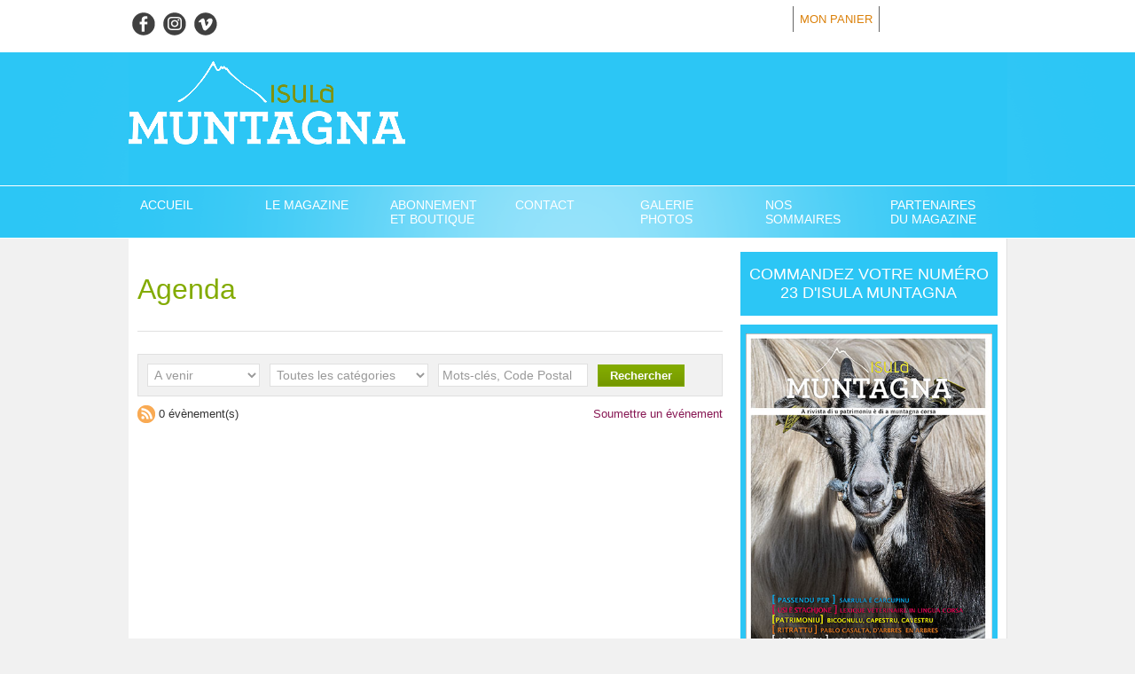

--- FILE ---
content_type: text/html; charset=UTF-8
request_url: https://www.isulamuntagna.corsica/agenda/2023/11/9/
body_size: 6615
content:
<!DOCTYPE html PUBLIC "-//W3C//DTD XHTML 1.0 Strict//EN" "http://www.w3.org/TR/xhtml1/DTD/xhtml1-strict.dtd">
<html xmlns="http://www.w3.org/1999/xhtml"  xml:lang="fr" lang="fr">
<head>
<title>Agenda | Isula Muntagna, A rivista di u patrimoniu è di a muntagna corsa</title>
 
<meta http-equiv="Content-Type" content="text/html; Charset=UTF-8" />
<meta name="description" content="Isula Muntagna, le site du magazine dédié à la montagne corse dans toutes ses spécificités." />

<meta name="geo.position" content="41.9155669;8.727526" />
<link rel="stylesheet" href="/var/style/style_1.css?v=1768973447" type="text/css" />
<link rel="stylesheet" media="only screen and (max-width : 800px)" href="/var/style/style_1101.css?v=1631112928" type="text/css" />
<link rel="stylesheet" href="/assets/css/gbfonts.min.css?v=1724246908" type="text/css">
<meta id="viewport" name="viewport" content="width=device-width, initial-scale=1.0, maximum-scale=1.0" />
<link id="css-responsive" rel="stylesheet" href="/_public/css/responsive.min.css?v=1731587507" type="text/css" />
<link rel="stylesheet" media="only screen and (max-width : 800px)" href="/var/style/style_1101_responsive.css?v=1631112928" type="text/css" />
<link rel="stylesheet" href="/var/style/style.17928246.css?v=1493129743" type="text/css" />
<link href="https://fonts.googleapis.com/css?family=Cookie|Baumans|verdana&display=swap" rel="stylesheet" type="text/css" />
<link rel="canonical" href="https://www.isulamuntagna.corsica/agenda/2023/11/9/" />
<link rel="alternate" type="application/rss+xml" title="RSS" href="/xml/syndication.rss" />
<link rel="alternate" type="application/atom+xml" title="ATOM" href="/xml/atom.xml" />
<link rel="icon" href="/_images/icones/favicon.ico" type="image/x-icon" />
<link rel="shortcut icon" href="/_images/icones/favicon.ico" type="image/x-icon" />
 
<!-- Google file -->
<meta name="google-site-verification" content="KAhK9wqVlT-erHxUz_DoOAjkL75-uXFt4DpX99Qt3Qk" />
<script src="/_public/js/jquery-1.8.3.min.js?v=1731587507" type="text/javascript"></script>
<script src="/_public/js/jquery-ui-1.10.3.custom.min.js?v=1731587507" type="text/javascript"></script>
<script src="/_public/js/jquery.tools-1.2.7.min.js?v=1731587507" type="text/javascript"></script>
<script src="/_public/js/compress_facebook.js?v=1731587507" type="text/javascript"></script>
<script src="/_public/js/compress_fonctions.js?v=1731587507" type="text/javascript"></script>
<script type="text/javascript">
/*<![CDATA[*//*---->*/
selected_page = ['agenda', ''];
selected_page = ['agenda', ''];
var deploye17985657 = true;

function sfHover_17985657(id) {
	var func = 'hover';
	if ($('#css-responsive').length && parseInt($(window).width()) <= 800) { 
		func = 'click';
	}

	$('#' + id + ' li' + (func == 'click' ? ' > a' : '')).on(func, 
		function(e) { 
			var obj  = (func == 'click' ? $(this).parent('li') :  $(this));
			if (func == 'click') {
				$('#' + id + ' > li').each(function(index) { 
					if ($(this).attr('id') != obj.attr('id') && !$(this).find(obj).length) {
						$(this).find(' > ul:visible').each(function() { $(this).hide(); });
					}
				});
			}
			if(func == 'click' || e.type == 'mouseenter') { 
				if (obj.find('ul:first:hidden').length)	{
					sfHoverShow_17985657(obj); 
				} else if (func == 'click') {
					sfHoverHide_17985657(obj);
				}
				if (func == 'click' && obj.find('ul').length)	return false; 
			}
			else if (e.type == 'mouseleave') { sfHoverHide_17985657(obj); }
		}
	);
}
function sfHoverShow_17985657(obj) {
	obj.addClass('sfhover').css('z-index', 1000); obj.find('ul:first:hidden').each(function() { if ($(this).hasClass('lvl0')) $(this).fadeIn(500); else $(this).fadeIn(500); });
}
function sfHoverHide_17985657(obj) {
	obj.find('ul:visible').each(function() { if ($(this).hasClass('lvl0')) $(this).fadeOut(500); else $(this).fadeOut(500);});
}
var oldTop_18018445, newTop_18018445, Timer_18018445, tmp_18018445 = 0, maxwidth_18018445;
var top_max, top_min;

function newsdefil_18018445(){
	 var img_newsdefil_18018445 = window.document.getElementById('img_newsdefil_18018445');
	 if (img_newsdefil_18018445 != null){
		 if (tmp_18018445 == 0){
			 top_max = 130;
			 top_min = 0;
			 window.document.getElementById('defilbox_18018445').style.top=top_max + 'px';
			 window.document.getElementById('defilbox_18018445').style.visibility='visible';
			 maxwidth_18018445 = img_newsdefil_18018445.offsetTop;
			 maxwidth_18018445 += top_max;
			 tmp_18018445 = 1;
		 }
		 else{
			 maxwidth_18018445 -= 2;
		 }
		 oldTop_18018445 = window.document.getElementById('defilbox_18018445').style.top;
		 pos = oldTop_18018445.indexOf('p');
		 if (pos > 0)	{ oldTop_18018445 = oldTop_18018445.substring(0,pos)*1;}
		 else		{ oldTop_18018445 = top_min;}
		 newTop_18018445 = newTop_18018445 * 1;
		 newTop_18018445 = oldTop_18018445 - 2;
		 if (maxwidth_18018445 < top_min)	{newTop_18018445 = top_max; tmp_18018445 = 0; window.document.getElementById('defilbox_18018445').style.visibility='hidden'}
		 window.document.getElementById('defilbox_18018445').style.top = newTop_18018445 + "px";
	 }
	 Timer_18018445 = setTimeout("newsdefil_18018445()", 40)
}

window.document.onload = newsdefil_18018445();


 var GBRedirectionMode = 'IF_FOUND';
/*--*//*]]>*/

</script>

<!-- Google Analytics -->
<script>
  (function(i,s,o,g,r,a,m){i['GoogleAnalyticsObject']=r;i[r]=i[r]||function(){
  (i[r].q=i[r].q||[]).push(arguments)},i[r].l=1*new Date();a=s.createElement(o),
  m=s.getElementsByTagName(o)[0];a.async=1;a.src=g;m.parentNode.insertBefore(a,m)
  })(window,document,'script','https://www.google-analytics.com/analytics.js','ga');

  ga('create', 'UA-98266347-1', 'auto');
  ga('send', 'pageview');

</script>
 
</head>

<body class="mep1 home">
<div id="z_col_130_responsive" class="responsive-menu">


<!-- MOBI_swipe 17928292 -->
<div id="mod_17928292" class="mod_17928292 wm-module fullbackground  module-MOBI_swipe">
	 <div class="entete"><div class="fullmod">
		 <span>Menu</span>
	 </div></div>
	<div class="cel1">
		 <ul>
			 <li class="liens" data-link="home,"><a href="https://www.isulamuntagna.corsica/" >			 <span>
			 Accueil
			 </span>
</a></li>
			 <li class="liens" data-link="rubrique,1452154"><a href="/Le-mag_r5.html" >			 <span>
			 Le mag
			 </span>
</a>
			 	 <ul class="lvl0">
			 <li class="liens" data-link="rubrique,3898052"><a href="/Les-anciens-numeros_r10.html" >			 <span>
			 Les anciens numéros
			 </span>
</a></li>
				 </ul>
			 </li>
			 <li class="liens" data-link="boutique,all"><a href="/shop/" >			 <span>
			 Abonnement et boutique
			 </span>
</a></li>
			 <li class="liens" data-link="rubrique,8844824"><a href="/Les-Sommaires_r11.html" >			 <span>
			 Nos sommaires
			 </span>
</a></li>
			 <li class="liens" data-link="article,20042028"><a href="/Favoriser-l-installation-et-le-logement-en-milieu-rural_a65.html" >			 <span>
			 Les partenaires
			 </span>
</a></li>
			 <li class="liens" data-link="galerie,all"><a href="/photos/" >			 <span>
			 Galerie
			 </span>
</a></li>
			 <li class="liens" data-link="article,12633491"><a href="/Contact_a26.html" >			 <span>
			 Contact
			 </span>
</a></li>
		 </ul>
	</div>
</div>
</div>
<div id="main-responsive">

<!-- ********************************************** ZONE TITRE ********************************************** -->
<div id="z_col0" class="full">
<div class="z_col0_inner">
<div id="z_col0_responsive" class="module-responsive">

<!-- MOBI_titre 17928291 -->
<div id="mod_17928291" class="mod_17928291 module-MOBI_titre">
<div class="tablet-bg">
<div onclick="swipe()" class="swipe gbicongeneric icon-gbicongeneric-button-swipe-list"></div>
	 <div class="titre"><a href="https://www.isulamuntagna.corsica">Isula muntagna</a></div>
<div onclick="$('#search-17928291').toggle()" class="searchbutton gbicongeneric icon-gbicongeneric-search"></div>
<div id="search-17928291" class="searchbar" style="display:none">
<form action="/search/" method="get">
<div class="search-keyword"><input type="text" name="keyword" /></div>
<div class="search-button"><button>Rechercher</button></div>
</form>
</div>
</div>
</div>
</div>
<div id="mod_17985712" class="mod_17985712 wm-module module-responsive " style="_position:static">
<div class="fullmod">
<table cellpadding="0" cellspacing="0" class="module-combo nb-modules-2" style="position:relative; _position:static">
<tr>
<td class="celcombo1">
<!-- services_web2 21733173 -->
<div id="ecart_before_21733173" class="ecart_col0 " style="display:none"><hr /></div>
<div id="mod_21733173" class="mod_21733173 wm-module fullbackground  services_web2">
		 <div class="cel1">
					 <div class="lien">
						 <a href="https://www.facebook.com/isulamuntagnamagazine" style="height: 36px; line-height: 36px" target="_blank"><img src="/_images/services_web2/set7/facebook.png" alt="Facebook" title="Facebook" /></a>
					 </div>
					 <div class="lien">
						 <a href="https://www.instagram.com/isulamuntagnamag/" style="height: 36px; line-height: 36px" target="_blank"><img src="/_images/services_web2/set7/instagram.png" alt="Instagram" title="Instagram" /></a>
					 </div>
					 <div class="lien">
						 <a href="https://vimeo.com/851755670" style="height: 36px; line-height: 36px" target="_blank"><img src="/_images/services_web2/set7/vimeo.png" alt="Vimeo" title="Vimeo" /></a>
					 </div>
	 <div class="clear"></div>
		 </div>
</div>
</td>
<td class="celcombo2 empty">&nbsp;</td>
<td class="celcombo3 empty">&nbsp;</td>
<td class="celcombo4">
<!-- menu_static 21733117 -->
<div id="ecart_before_21733117" class="ecart_col0 " style="display:none"><hr /></div>
<div id="mod_21733117" class="mod_21733117 wm-module fullbackground  menu_static colonne-b background-cell- ">
	 <ul class="menu_ligne"><li class="fullmod"><ul>
		 <li class="id1 cel1 keep-padding titre first last">
			 <a href="https://www.isulamuntagna.corsica/shop/cart" data-link="externe,https://www.isulamuntagna.corsica/shop/cart" >
				 Mon panier
			 </a>
		 </li>
	 </ul></li>
	 </ul>
</div>
</td>
</tr>
</table>
</div>
</div>
<div id="ecart_after_17985712" class="ecart_col0" style="display:none"><hr /></div>
<div id="ecart_before_17928275" class="ecart_col0 " style="display:none"><hr /></div>
<div id="mod_17928275" class="mod_17928275 wm-module module-responsive " style="_position:static">
<div class="fullmod">
<table cellpadding="0" cellspacing="0" class="module-combo nb-modules-1" style="position:relative; _position:static">
<tr>
<td class="celcombo1">
<!-- titre 17928276 -->
<div id="ecart_before_17928276" class="ecart_col0 " style="display:none"><hr /></div>
<div id="mod_17928276" class="mod_17928276 wm-module fullbackground "><div class="fullmod">
	 <h1 class="titre_image"><a href="https://www.isulamuntagna.corsica/"><img src="/photo/titre_17928276.png?v=1498740161" alt="Isula muntagna, A Rivista di u Patrimoniu è di a Muntagna Corsa" title="Isula muntagna, A Rivista di u Patrimoniu è di a Muntagna Corsa" class="image"/></a></h1>
</div></div>
</td>
</tr>
</table>
</div>
</div>
<div id="ecart_after_17928275" class="ecart_col0" style="display:none"><hr /></div>

<!-- menu_deployable 17985657 -->
<div id="ecart_before_17985657" class="ecart_col0 " style="display:none"><hr /></div>
<div id="mod_17985657" class="mod_17985657 module-menu_deployable wm-module fullbackground  colonne-a type-1 background-cell- " >
	 <div class="main_menu"><div class="fullmod">
		 <ul id="menuliste_17985657">
			 <li data-link="home," class=" titre first" id="menuliste_17985657_1"><a href="https://www.isulamuntagna.corsica/" >Accueil</a></li>
			 <li data-link="rubrique,1452154" class=" titre" id="menuliste_17985657_2"><a href="/Le-mag_r5.html" >Le magazine</a>
			 	 <ul class="lvl0 ">
					 <li class="stitre responsive" style="display:none"><a href="/Le-mag_r5.html" ><span class="fake-margin" style="display:none">&nbsp;</span>Le magazine</a></li>
					 <li data-link="rubrique,3898052" class=" stitre slast" ><a href="/Les-anciens-numeros_r10.html" ><span class="fake-margin" style="display:none">&nbsp;</span>Les anciens numéros sont tous disponibles</a></li>
				 </ul>
			 </li>
			 <li data-link="boutique,all" class=" titre" id="menuliste_17985657_3"><a href="/shop/" >Abonnement et Boutique</a></li>
			 <li data-link="article,12633491" class=" titre" id="menuliste_17985657_4"><a href="/Contact_a26.html" >Contact</a></li>
			 <li data-link="galerie,all" class=" titre" id="menuliste_17985657_5"><a href="/photos/" >Galerie Photos</a></li>
			 <li data-link="rubrique,8844824" class=" titre" id="menuliste_17985657_6"><a href="/Les-Sommaires_r11.html" >Nos Sommaires</a></li>
			 <li data-link="article,74347488" class=" titre last" id="menuliste_17985657_7"><a href="/Les-partenaires-de-notre-magazine-depuis-le-numero-1_a224.html" >Partenaires du Magazine</a>
			 	 <ul class="lvl0 ">
					 <li class="stitre responsive" style="display:none"><a href="/Les-partenaires-de-notre-magazine-depuis-le-numero-1_a224.html" ><span class="fake-margin" style="display:none">&nbsp;</span>Partenaires du Magazine</a></li>
					 <li data-link="article,86876426" class=" stitre slast" ><a href="/Retour-sur-notre-FESTIVAL-NOMADE-ISULA-MUNTAGNA-2025_a251.html" ><span class="fake-margin" style="display:none">&nbsp;</span>Partenaires du FESTIVAL</a></li>
				 </ul>
			 </li>
		 </ul>
	 <div class="break" style="_height:auto;"></div>
	 </div></div>
	 <div class="clear"></div>
	 <script type="text/javascript">sfHover_17985657('menuliste_17985657')</script>
</div>
<div id="ecart_after_17985657" class="ecart_col0" style="display:none"><hr /></div>
</div>
</div>
<!-- ********************************************** FIN ZONE TITRE ****************************************** -->

<div id="main">
<div id="main_inner">

<div id="z_centre">
<div class="z_centre_inner">

<!-- ********************************************** COLONNE 1 ********************************************** -->
<div class="z_colonne main-colonne" id="z_col1">
<div class="z_col_median z_col1_inner z_col_fullheight">
<div id="mod_17928246" class="mod_17928246 wm-module fullbackground  module-page2_agenda">
	 <div class="entete"><div class="fullmod">
		 <span>Agenda</span>
	 </div></div>
 <div class="cel1">
	 <div class="delimiter">
		 <form id="form_search_17928246" action="/agenda/" method="GET">
			 <select name="period" class="button form" onchange="$('#form_search_17928246').submit()" style="width: 20%">
				 <option value="0"selected="selected">A venir</option>
				 <option value="1">Aujourd'hui</option>
				 <option value="2">Cette semaine</option>
				 <option value="3">Ce mois-ci</option>
				 <option value="4">Archives</option>
			 </select>
			 <select name="cat" class="button form" onchange="$('#form_search_17928246').submit()" style="width: 28%">
				 <option value="0" >Toutes les catégories</option>
				 <option value="15762" >Expositions et Conférences</option>
				 <option value="15757" >Marchés de village et foire...</option>
				 <option value="15754" >E Fiere di Corsica</option>
			 </select>
			<input type="text" style="width: 25%" class="button form hiddeninput" id="keyword_safe" name="keyword_safe" onfocus="$(this).hide(); $('#keyword').show(); $('#keyword').focus()"  value="Mots-clés, Code Postal" />
<input type="text" style="display:none;width: 25%" id="keyword" class="button form realinput" name="keyword" onblur="if (this.value == '') {$(this).hide(); $('#keyword_safe').show();}"  value="" />
			 <input type="submit" value="Rechercher" class="button2" />
		 </form>
	 </div>
<div class="description">
<span class="count"><a href="/xml/agenda.rss" target="_blank"><img src="/_images/icones/rss_min.png" alt='' /></a> 0 évènement(s)</span>
<a class="submit soumettre" href="/agenda/submit/">Soumettre un événement</a><div class="clear"></div>
</div>
</div>
</div>
<div id="ecart_after_17928246" class="ecart_col1"><hr /></div>
</div>
</div>
<!-- ********************************************** FIN COLONNE 1 ****************************************** -->

<!-- ********************************************** COLONNE 2 ********************************************** -->
<div class="z_colonne" id="z_col2">
<div class="z_col_median z_col2_inner z_col_fullheight">

<!-- lien_perso 17985966 -->
<div id="mod_17985966" class="mod_17985966 wm-module fullbackground  module-lien_perso">
	 <div class="texte">
		 <a href="https://www.isulamuntagna.corsica/shop/ISULA-MUNTAGNA-numero-23-Passendu-per-Sarrula-e-Carcupinu_p55.html" > Commandez votre numéro 23 d'Isula Muntagna</a>
	 </div>
</div>
<div id="ecart_after_17985966" class="ecart_col2"><hr /></div>

<!-- lien_perso 18018229 -->
<div id="ecart_before_18018229" class="ecart_col2 responsive" style="display:none"><hr /></div>
<div id="mod_18018229" class="mod_18018229 wm-module fullbackground  module-lien_perso">
	 <div class="texte">
		 <a href="https://www.isulamuntagna.corsica/shop/ISULA-MUNTAGNA-numero-23-Passendu-per-Sarrula-e-Carcupinu_p55.html" > <img src="/photo/mod-18018229.png?v=1768469855" class="image" alt="https://www.isulamuntagna.corsica/shop/ISULA-MUNTAGNA-numero-23-Passendu-per-Sarrula-e-Carcupinu_p55.html" style="width:278px" /></a>
	 </div>
</div>
<div id="ecart_after_18018229" class="ecart_col2"><hr /></div>

<!-- lien_perso 27337468 -->
<div id="ecart_before_27337468" class="ecart_col2 responsive" style="display:none"><hr /></div>
<div id="mod_27337468" class="mod_27337468 wm-module fullbackground  module-lien_perso">
	 <div class="texte">
		 <a href="/Les-anciens-numeros_r10.html" > Les anciens numéros</a>
	 </div>
</div>
<div id="ecart_after_27337468" class="ecart_col2"><hr /></div>

<!-- lien_perso 21007512 -->
<div id="ecart_before_21007512" class="ecart_col2 responsive" style="display:none"><hr /></div>
<div id="mod_21007512" class="mod_21007512 wm-module fullbackground  module-lien_perso">
	 <div class="texte">
		 <a href="https://www.isulamuntagna.corsica/shop/ABONNEMENT-a-la-SAISON-7-soit-les-numeros-24-25-26-pour-l-annee-2026_p57.html" > S'abonner</a>
	 </div>
</div>
<div id="ecart_after_21007512" class="ecart_col2"><hr /></div>

<!-- espace 27337504 -->
<div id="ecart_before_27337504" class="ecart_col2 responsive" style="display:none"><hr /></div>
<div id="mod_27337504" class="mod_27337504 wm-module fullbackground "><hr /></div>
<div id="ecart_after_27337504" class="ecart_col2"><hr /></div>

<!-- likebox 18020210 -->
<div id="ecart_before_18020210" class="ecart_col2 responsive" style="display:none"><hr /></div>
<div id="mod_18020210" class="mod_18020210 wm-module fullbackground  module-likebox">
	 <div class="cel1">
		 <div class="fb-container" style="width:258px">
			 <div class="fb-page" style="height:400px"
        data-href="https://www.facebook.com/isulamuntagnamagazine" 
        data-width="500" 
        data-hide-cover="true"
        data-show-posts="true"
        data-show-facepile="false"
        data-height="400">
        </div>
		 </div>
	 </div>
</div>
<div id="ecart_after_18020210" class="ecart_col2"><hr /></div>

<!-- news 18018445 -->
<div id="ecart_before_18018445" class="ecart_col2 responsive" style="display:none"><hr /></div>
<div id="mod_18018445" class="mod_18018445 wm-module fullbackground  news module-news type-1">
	 <div class="entete"><div class="fullmod">
		 <span>Les news</span>
	 </div></div>
	 <div class="list-news nb-col-2">
	 <div class="support" onmouseover="javascript:clearTimeout(Timer_18018445);" onmouseout="javascript:newsdefil_18018445();">
		 <div id="defilbox_18018445" class="defilbox">
			 <div class="celdefil" onmouseover="javascript:clearTimeout(Timer_18018445);">
				 <h3 class="titre">
					 <a href="/Notre-Chaine-Youtube-IsulaMuntagna_a284.html">Notre Chaine Youtube IsulaMuntagna</a>
				 </h3>
				 <div class="titre">
					 <span class="date">21/01/2026</span>
					 <span class="auteur"> - </span><span class="auteur">Philippe Pierangeli</span>
				 </div>
			 </div>
			 <div class="celdefil" onmouseover="javascript:clearTimeout(Timer_18018445);">
				 <h3 class="titre">
					 <a href="/EDITO-N-23_a277.html">EDITO N°23</a>
				 </h3>
				 <div class="titre">
					 <span class="date">15/01/2026</span>
					 <span class="auteur"> - </span><span class="auteur">Philippe Pierangeli</span>
				 </div>
			 </div>
			 <img src="/_images/1.gif" id="img_newsdefil_18018445" class="image" alt="" />
		 </div>
	 </div>
	 </div>
</div>
<div id="ecart_after_18018445" class="ecart_col2"><hr /></div>

<!-- agenda 58335010 -->
<div id="mod_58335010" class="mod_58335010 wm-module fullbackground  module-agenda type-3">
	 <div class="entete retrait_entete_"><div class="fullmod">
		 <a href="/agenda/">Agenda</a>
	 </div></div>
	 <div class="cel1">
	 <div class="mois">
			 <a class="arrow_left" href="javascript:void(0)" rel="nofollow" onclick="recharge('mod_58335010', 'https://www.isulamuntagna.corsica/mymodule/58335010/', '', 'java=false&amp;ajax=true&amp;mo=1&amp;yr=2026', true)">&nbsp;</a>
			 <a href="/agenda/2026/2/">Février 2026</a>
			 <a class="arrow_right" href="javascript:void(0)" rel="nofollow" onclick="recharge('mod_58335010', 'https://www.isulamuntagna.corsica/mymodule/58335010/', '', 'java=false&amp;ajax=true&amp;mo=3&amp;yr=2026', true)">&nbsp;</a>
	 </div>
	 <table cellspacing="0" cellpadding="0" class="calendrier">
		 <tr>
			 <th class="jour">L</th>
			 <th class="jour">M</th>
			 <th class="jour">M</th>
			 <th class="jour">J</th>
			 <th class="jour">V</th>
			 <th class="jour">S</th>
			 <th class="jour">D</th>
		 </tr>
		 <tr>
			 <td>&nbsp;</td>
			 <td>&nbsp;</td>
			 <td>&nbsp;</td>
			 <td>&nbsp;</td>
			 <td>&nbsp;</td>
			 <td>&nbsp;</td>
			 <td class="timeline">
				 <a href="/agenda/2026/2/1/">1</a>
			 </td>
		 </tr>
		 <tr>
			 <td class="timeline">
				 <a href="/agenda/2026/2/2/">2</a>
			 </td>
			 <td class="timeline">
				 <a href="/agenda/2026/2/3/">3</a>
			 </td>
			 <td class="timeline">
				 <a href="/agenda/2026/2/4/">4</a>
			 </td>
			 <td class="timeline">
				 <a href="/agenda/2026/2/5/">5</a>
			 </td>
			 <td class="timeline">
				 <a href="/agenda/2026/2/6/">6</a>
			 </td>
			 <td class="timeline">
				 <a href="/agenda/2026/2/7/">7</a>
			 </td>
			 <td class="timeline">
				 <a href="/agenda/2026/2/8/">8</a>
			 </td>
		 </tr>
		 <tr>
			 <td class="timeline">
				 <a href="/agenda/2026/2/9/">9</a>
			 </td>
			 <td class="timeline">
				 <a href="/agenda/2026/2/10/">10</a>
			 </td>
			 <td class="timeline">
				 <a href="/agenda/2026/2/11/">11</a>
			 </td>
			 <td class="timeline">
				 <a href="/agenda/2026/2/12/">12</a>
			 </td>
			 <td class="timeline">
				 <a href="/agenda/2026/2/13/">13</a>
			 </td>
			 <td class="timeline">
				 <a href="/agenda/2026/2/14/">14</a>
			 </td>
			 <td class="timeline">
				 <a href="/agenda/2026/2/15/">15</a>
			 </td>
		 </tr>
		 <tr>
			 <td class="timeline">
				 <a href="/agenda/2026/2/16/">16</a>
			 </td>
			 <td class="timeline">
				 <a href="/agenda/2026/2/17/">17</a>
			 </td>
			 <td class="timeline">
				 <a href="/agenda/2026/2/18/">18</a>
			 </td>
			 <td class="timeline">
				 <a href="/agenda/2026/2/19/">19</a>
			 </td>
			 <td class="timeline">
				 <a href="/agenda/2026/2/20/">20</a>
			 </td>
			 <td class="timeline">
				 <a href="/agenda/2026/2/21/">21</a>
			 </td>
			 <td class="timeline">
				 <a href="/agenda/2026/2/22/">22</a>
			 </td>
		 </tr>
		 <tr>
			 <td class="timeline">
				 <a href="/agenda/2026/2/23/">23</a>
			 </td>
			 <td class="timeline">
				 <a href="/agenda/2026/2/24/">24</a>
			 </td>
			 <td class="timeline">
				 <a href="/agenda/2026/2/25/">25</a>
			 </td>
			 <td class="timeline">
				 <a href="/agenda/2026/2/26/">26</a>
			 </td>
			 <td class="timeline">
				 <a href="/agenda/2026/2/27/">27</a>
			 </td>
			 <td class="timeline">
				 <a href="/agenda/2026/2/28/">28</a>
			 </td>
			 <td>&nbsp;</td>
		 </tr>
	 </table>
	 </div>
</div>
</div>
</div>
<!-- ********************************************** FIN COLONNE 2 ****************************************** -->

</div>
</div>

</div>

</div>
<!-- ********************************************** ZONE OURS FULL ***************************************** -->
<div id="z_col100" class="full">
<div class="z_col100_inner">
<div id="mod_17928285" class="mod_17928285 wm-module module-responsive " style="_position:static">
<div class="fullmod">
<table cellpadding="0" cellspacing="0" class="module-combo nb-modules-2" style="position:relative; _position:static">
<tr>
<td class="celcombo1">
<!-- ours 17928286 -->
<div id="ecart_before_17928286" class="ecart_col100 responsive" style="display:none"><hr /></div>
<div id="mod_17928286" class="mod_17928286 wm-module fullbackground  module-ours"><div class="fullmod">
	 <div class="legal">
		 
	 </div>
	 <div class="bouton">
		 <a href="/sitemap/">Plan du site</a>
		 <span> | </span>
		 <img src="/_images/icones/rssmini.gif" alt="RSS" class="image" /> <a href="/feeds/">Syndication</a>
		 <span> | </span>
		 <a href="http://www.wmaker.net/" target="_blank" title="Créer son site web avec WMaker.net">Powered by WM</a>
	</div>
</div></div>
</td>
<td class="celcombo2">
<!-- services_web2 17928287 -->
<div id="ecart_before_17928287" class="ecart_col100 responsive" style="display:none"><hr /></div>
<div id="mod_17928287" class="mod_17928287 wm-module fullbackground  services_web2">
		 <div class="cel1">
					 <div class="lien">
						 <a href="https://www.facebook.com/isulamuntagnamagazine/?fref=nf" style="height: 36px; line-height: 36px" target="_blank"><img src="/_images/services_web2/set7/facebook.png" alt="Facebook" title="Facebook" /></a>
					 </div>
					 <div class="lien">
						 <a href="http://instagram.com/isulamuntagnamag/" style="height: 36px; line-height: 36px" target="_blank"><img src="/_images/services_web2/set7/instagram.png" alt="Instagram" title="Instagram" /></a>
					 </div>
					 <div class="lien">
						 <a href="https://vimeo.com/user93507706" style="height: 36px; line-height: 36px" target="_blank"><img src="/_images/services_web2/set7/vimeo.png" alt="Vimeo" title="Vimeo" /></a>
					 </div>
	 <div class="clear"></div>
		 </div>
</div>
</td>
</tr>
</table>
</div>
</div>
<div id="ecart_after_17928285" class="ecart_col100" style="display:none"><hr /></div>

<!-- lien_perso 18028993 -->
<div id="ecart_before_18028993" class="ecart_col100 responsive" style="display:none"><hr /></div>
<div id="mod_18028993" class="mod_18028993 wm-module fullbackground  module-lien_perso">
	 <div class="texte">
		 <a href="http://www.laboiteatruc.com" target="_blank"> Création site internet en Corse</a>
	 </div>
</div>
</div>
<!-- ********************************************** FIN ZONE OURS FULL ************************************* -->
</div>
</div>
<script type="text/javascript">
/*<![CDATA[*//*---->*/
if (typeof wm_select_link === 'function') wm_select_link('.mod_17928292 .liens');
facebook_load('fr');

	var date = document.location.pathname.replace(/^(.*)\/agenda\/([0-9]+)\/([0-9]+)\/?(.*)$/, '$2/$3');
	if (date != '' && date != document.location.pathname)	{ d = date.split('/'); recharge('mod_58335010', 'https://www.isulamuntagna.corsica/mymodule/58335010/', '', 'java=false&ajax=true&mo=' + d[1] + '&yr=' + d[0], true); }
	
    //Events Section
    $(document).on('click', '#mod_58335010 .eventDate', function(e) {
        var items = $('.expandableEvent');
        var li = $(e.currentTarget).parent();
      
        //Backdoors Expandable Mode 
        items.not(li).removeClass('selected').addClass('notSelected').find('.evenement').slideUp();
        li.toggleClass('selected').toggleClass('notSelected').find('.evenement').toggle('slide');
        
    });
    

/*--*//*]]>*/
</script>
</body>

</html>


--- FILE ---
content_type: text/html; charset=UTF-8
request_url: https://www.isulamuntagna.corsica/mymodule/58335010/
body_size: 1007
content:
<!doctype html>
<html>
<head>
<title></title>
<meta name="robots" content="noindex" /></head>
<body>
	 <div class="entete retrait_entete_"><div class="fullmod">
		 <a href="https://www.isulamuntagna.corsica/agenda/">Agenda</a>
	 </div></div>
	 <div class="cel1">
	 <div class="mois">
			 <a class="arrow_left" href="javascript:void(0)" rel="nofollow" onclick="recharge('mod_58335010', 'https://www.isulamuntagna.corsica/mymodule/58335010/', '', 'java=false&amp;ajax=true&amp;mo=10&amp;yr=2023', true)">&nbsp;</a>
			 <a href="https://www.isulamuntagna.corsica/agenda/2023/11/">Novembre 2023</a>
			 <a class="arrow_right" href="javascript:void(0)" rel="nofollow" onclick="recharge('mod_58335010', 'https://www.isulamuntagna.corsica/mymodule/58335010/', '', 'java=false&amp;ajax=true&amp;mo=12&amp;yr=2023', true)">&nbsp;</a>
	 </div>
	 <table cellspacing="0" cellpadding="0" class="calendrier">
		 <tr>
			 <th class="jour">L</th>
			 <th class="jour">M</th>
			 <th class="jour">M</th>
			 <th class="jour">J</th>
			 <th class="jour">V</th>
			 <th class="jour">S</th>
			 <th class="jour">D</th>
		 </tr>
		 <tr>
			 <td>&nbsp;</td>
			 <td>&nbsp;</td>
			 <td class="timeline">
				 <a href="https://www.isulamuntagna.corsica/agenda/2023/11/1/">1</a>
			 </td>
			 <td class="timeline">
				 <a href="https://www.isulamuntagna.corsica/agenda/2023/11/2/">2</a>
			 </td>
			 <td class="timeline">
				 <a href="https://www.isulamuntagna.corsica/agenda/2023/11/3/">3</a>
			 </td>
			 <td class="timeline">
				 <a href="https://www.isulamuntagna.corsica/agenda/2023/11/4/">4</a>
			 </td>
			 <td class="timeline">
				 <a href="https://www.isulamuntagna.corsica/agenda/2023/11/5/">5</a>
			 </td>
		 </tr>
		 <tr>
			 <td class="timeline">
				 <a href="https://www.isulamuntagna.corsica/agenda/2023/11/6/">6</a>
			 </td>
			 <td class="timeline">
				 <a href="https://www.isulamuntagna.corsica/agenda/2023/11/7/">7</a>
			 </td>
			 <td class="timeline">
				 <a href="https://www.isulamuntagna.corsica/agenda/2023/11/8/">8</a>
			 </td>
			 <td class="timeline">
				 <a href="https://www.isulamuntagna.corsica/agenda/2023/11/9/">9</a>
			 </td>
			 <td class="timeline">
				 <a href="https://www.isulamuntagna.corsica/agenda/2023/11/10/">10</a>
			 </td>
			 <td class="timeline">
				 <a href="https://www.isulamuntagna.corsica/agenda/2023/11/11/">11</a>
			 </td>
			 <td class="timeline">
				 <a href="https://www.isulamuntagna.corsica/agenda/2023/11/12/">12</a>
			 </td>
		 </tr>
		 <tr>
			 <td class="timeline">
				 <a href="https://www.isulamuntagna.corsica/agenda/2023/11/13/">13</a>
			 </td>
			 <td class="timeline">
				 <a href="https://www.isulamuntagna.corsica/agenda/2023/11/14/">14</a>
			 </td>
			 <td class="timeline">
				 <a href="https://www.isulamuntagna.corsica/agenda/2023/11/15/">15</a>
			 </td>
			 <td class="timeline">
				 <a href="https://www.isulamuntagna.corsica/agenda/2023/11/16/">16</a>
			 </td>
			 <td class="timeline">
				 <a href="https://www.isulamuntagna.corsica/agenda/2023/11/17/">17</a>
			 </td>
			 <td class="evenement" title="Hotel de l'Industrie ">
				 <a href="https://www.isulamuntagna.corsica/agenda/2023/11/18/">18</a>
			 </td>
			 <td class="evenement" title="Hotel de l'Industrie ">
				 <a href="https://www.isulamuntagna.corsica/agenda/2023/11/19/">19</a>
			 </td>
		 </tr>
		 <tr>
			 <td class="timeline">
				 <a href="https://www.isulamuntagna.corsica/agenda/2023/11/20/">20</a>
			 </td>
			 <td class="timeline">
				 <a href="https://www.isulamuntagna.corsica/agenda/2023/11/21/">21</a>
			 </td>
			 <td class="timeline">
				 <a href="https://www.isulamuntagna.corsica/agenda/2023/11/22/">22</a>
			 </td>
			 <td class="timeline">
				 <a href="https://www.isulamuntagna.corsica/agenda/2023/11/23/">23</a>
			 </td>
			 <td class="evenement">
				 <a href="https://www.isulamuntagna.corsica/agenda/2023/11/24/">24</a>
			 </td>
			 <td class="timeline">
				 <a href="https://www.isulamuntagna.corsica/agenda/2023/11/25/">25</a>
			 </td>
			 <td class="timeline">
				 <a href="https://www.isulamuntagna.corsica/agenda/2023/11/26/">26</a>
			 </td>
		 </tr>
		 <tr>
			 <td class="timeline">
				 <a href="https://www.isulamuntagna.corsica/agenda/2023/11/27/">27</a>
			 </td>
			 <td class="timeline">
				 <a href="https://www.isulamuntagna.corsica/agenda/2023/11/28/">28</a>
			 </td>
			 <td class="timeline">
				 <a href="https://www.isulamuntagna.corsica/agenda/2023/11/29/">29</a>
			 </td>
			 <td class="timeline">
				 <a href="https://www.isulamuntagna.corsica/agenda/2023/11/30/">30</a>
			 </td>
			 <td>&nbsp;</td>
			 <td>&nbsp;</td>
			 <td>&nbsp;</td>
		 </tr>
	 </table>
	 </div>
<script id="script_after" type="text/javascript">
/*<![CDATA[*//*---->*/

    //Events Section
    $(document).on('click', '#mod_58335010 .eventDate', function(e) {
        var items = $('.expandableEvent');
        var li = $(e.currentTarget).parent();
      
        //Backdoors Expandable Mode 
        items.not(li).removeClass('selected').addClass('notSelected').find('.evenement').slideUp();
        li.toggleClass('selected').toggleClass('notSelected').find('.evenement').toggle('slide');
        
    });
    

/*--*//*]]>*/
</script>
</body>
</html>


--- FILE ---
content_type: text/css
request_url: https://www.isulamuntagna.corsica/var/style/style_1.css?v=1768973447
body_size: 5989
content:
body, .body {margin: 0;padding: 0.1px;height: 100%;font-family: "Arial", sans-serif;background-color: #F1F1F1;background-image : none;}#main, #z_col0.full .fullmod, #z_col100.full .fullmod {position: relative;width: 991px;margin: 0 auto;}#z_col0.full .fullmod {border:none;margin-top: 0;margin-bottom: 0;}#z_col100.full .fullmod {border:none;margin-top: 0;margin-bottom: 0;}.fullwidthsite {width: 991px;margin: 0 auto;}#main_table_inner {border-spacing: 0;width: 990px;padding: 0;background-color: #FFFFFF;}#main_inner {position: static;width: auto;display: block;background-color: #FFFFFF;}#z_col130 {position: relative;//position: auto;}.z_col130_td_inner {vertical-align: top;padding: 0;background-color: transparent;}.z_col130_inner {background-color: transparent;}#z_col130 .z_col130_inner {height: 0px;}#z_col130 div.ecart_col130 {height: 0px;}#z_col130 div.ecart_col130 hr{display: none;}#z_centre {position: relative;width: 100%;}.z_centre_inner {overflow: hidden;width: 100%;display: block;}#z_col0 {position: relative;//position: auto;}.z_col0_td_inner {vertical-align: top;padding: 0;background-color: #2CC6F5;background-position:top center;background-repeat:no-repeat;}.z_col0_inner {position: static;display: block;background-color: #2CC6F5;background-image: url(https://www.isulamuntagna.corsica/photo/background_colonne-1-0.png?v=1342612277);background-position:top center;background-repeat:no-repeat; _height: 526px;_background-image: none;_filter: progid:DXImageTransform.Microsoft.AlphaImageLoader(src='https://www.isulamuntagna.corsica/photo/background_colonne-1-0.png', sizingMethod='scale');}#z_col0 .z_col0_inner {padding: 0px 0px 0px 0px;}#z_col0 div.ecart_col0 {height: 0px;}#z_col0 div.ecart_col0 hr{display: none;}#z_col1, #z_col2 {display:inline;position: relative;//position: auto;float:left;min-height: 1px;}#z_col1 {height: 100%;width: 680px;}.z_col1_td_inner {vertical-align: top;padding: 0;width: 680px;background-color: transparent;}.z_col1_inner {display: block;height: 100%;background-color: transparent;}#z_col1 .z_col1_inner {padding: 10px 10px 10px 10px;}#z_col1 div.ecart_col1 {height: 10px;}#z_col1 div.ecart_col1 hr{display: none;}#z_col2 {border-right: 1px #E0E0E0 solid;height: 100%;width: 310px;}.z_col2_td_inner {vertical-align: top;padding: 0;width: 310px;background-color: transparent;border-right: 1px #E0E0E0 solid;}.z_col2_inner {display: block;height: 100%;background-color: transparent;}#z_col2 .z_col2_inner {padding: 15px 10px 10px 10px;}#z_col2 div.ecart_col2 {height: 10px;}#z_col2 div.ecart_col2 hr{display: none;}#z_colfull {border-right: 1px #E0E0E0 solid;height: 100%;}.z_colfull_td_inner {vertical-align: top;padding: 0;background-color: transparent;border-right: 1px #E0E0E0 solid;}.z_colfull_inner {display: block;height: 100%;background-color: transparent;}#z_colfull .z_colfull_inner {padding: 10px 10px 10px 10px;}#z_colfull div.ecart_colfull {height: 10px;}#z_colfull div.ecart_colfull hr{display: none;}#z_col100 {border-left: 1px #E0E0E0 solid;border-right: 1px #E0E0E0 solid;clear: both;position: relative;//position: auto;}.z_col100_td_inner {vertical-align: top;padding: 0;background-color: #2CC6F5;border-left: 1px #E0E0E0 solid;border-right: 1px #E0E0E0 solid;background-repeat: no-repeat;}.z_col100_inner {background-color: #2CC6F5;background-repeat: no-repeat;}#z_col100 .z_col100_inner {padding: 0px 0px 0px 0px;}#z_col100 div.ecart_col100 {height: 0px;}#z_col100 div.ecart_col100 hr{display: none;}.mod_17928276 {position: relative;background-color: #2CC6F5;margin: 0;padding: 0px 0px;}.mod_17928276 .titre, .mod_17928276 .titre a{text-decoration: none;color: #FFFFFF;text-align: left;font: bold  70px/2em "Baumans", "Arial", sans-serif;text-shadow: #688700 0px 1px 1px;}.mod_17928276 .titre a:hover{color: #84E67C;text-decoration: none;background: transparent;font-weight: bold;}.mod_17928276 .titre_image{text-decoration: none;color: #FFFFFF;text-align: left;font: bold  70px/2em "Baumans", "Arial", sans-serif;text-shadow: #688700 0px 1px 1px;position: relative;display: block;}.mod_17928276 .image{margin: 0;}.mod_18020210 {margin-left: 10px;margin-right: 10px;}.mod_18020210 .entete{background-color: #84E67C;background-image: url(https://www.isulamuntagna.corsica/photo/mod-18020210.png?v=1493374178);height: 60px;background-position: top center;background-repeat: no-repeat;margin: 0;padding: 0;color: #57B1C7;text-align: center;text-decoration: none;text-transform: uppercase;font: normal 13px/1.5em "Arial", sans-serif;text-shadow: #57B1C7 0px 0px 2px;}.mod_18020210 .cel1{position: relative;background-color: transparent;border-bottom: 1px solid #57B1C7;padding: 5px 5px;overflow: hidden;}.mod_18020210 .fb_iframe_widget > span{width: 100% !important;}.mod_17928287 {position: relative;}.mod_17928287 .entete{background-color: transparent;position: relative;margin: 0;padding: 0;text-decoration: none;text-transform: none;text-align: right;color: #84E67C;font: bold  20px "Arial", sans-serif;}.mod_17928287 .cel1{position: relative;background-color: transparent;padding: 8px 0;}.mod_17928287 .lien, .mod_17928287 .lien a{color: #84E67C;text-decoration: none;text-align: right;font: normal 13px "Arial", sans-serif;}.mod_17928287 .lien a:hover{color: #84E67C;text-decoration: underline;background: transparent;font-weight: normal;}.mod_17928287 .lien a, .mod_17928287 a.lien{display: block;_width: 52px;}.mod_17928287 .lien{padding: 0 4px;float: left;position: relative;}.mod_21733173 {position: relative;}.mod_21733173 .entete{position: relative;margin: 0;padding: 0;color: #2CC6F5;text-decoration: none;text-align: right;text-transform: none;font: bold  20px "Arial", sans-serif;}.mod_21733173 .cel1{position: relative;padding: 8px 0;}.mod_21733173 .lien, .mod_21733173 .lien a{color: #2CC6F5;text-decoration: none;text-align: right;font: normal 13px "Arial", sans-serif;}.mod_21733173 .lien a:hover{color: #2CC6F5;text-decoration: underline;background: transparent;font-weight: normal;}.mod_21733173 .lien a, .mod_21733173 a.lien{display: block;_width: 52px;}.mod_21733173 .lien{padding: 0 4px;float: left;position: relative;}.mod_17928286 {position: relative;background-color: transparent;margin-left: 30px;padding: 8px 0px;}.mod_17928286 .legal, .mod_17928286 .legal a{color: #FFFFFF;text-align: left;text-decoration: none;font: normal 12px "Arial", sans-serif;}.mod_17928286 .bouton, .mod_17928286 .bouton a{color: #FFFFFF;text-align: left;text-decoration: none;font: normal 12px "Arial", sans-serif;}.mod_17928286 .bouton a:hover{color: #D19D68;text-decoration: none;background: transparent;font-weight: normal;}#z_col0.full .mod_18028499 .cel1 .fullmod, #z_col0.full .mod_18028499 .entete .fullmod, #z_col0.full .mod_18028499 .cel2 .fullmod {width: 961px;}.mod_18028499 {position: relative;}.mod_18028499 .entete{background-color: transparent;position: relative;margin: 0;padding: 0;color: #FFFFFF;text-align: left;text-decoration: none;text-transform: none;font: bold  16px/1.5em "Arial", sans-serif;text-shadow: #000000 0px 1px 0px;}.mod_18028499 .cel1{position: relative;background-color: #FFFFFF;padding: 15px 15px;}.mod_18028499 .left{position: relative;padding-right: 10px;float: left;}.mod_18028499 .right{position: relative;padding-left: 10px;float: right;}.mod_18028499 .center, .mod_18028499 .top{position: relative;padding-bottom: 10px;float: none;text-align: center;}.mod_18028499 .rubrique, .mod_18028499 .rubrique a{text-transform: uppercase;color: #999999;text-align: left;text-decoration: none;font: normal 11px "Arial", sans-serif;}.mod_18028499 .rubrique a:hover{color: #666666;text-decoration: underline;background: transparent;font-weight: normal;}.mod_18028499 .titre, .mod_18028499 .titre a{color: #FFFFFF;text-align: left;text-decoration: none;font: bold  20px "Arial", sans-serif;text-shadow: #000000 0px 1px 0px;}.mod_18028499 .titre a:hover, .mod_18028499 .menu_arrow li.selected .titre a, .mod_18028499 .menu li.selected a.titre{color: #D19D68;text-decoration: none;background: transparent;font-weight: bold;}.mod_18028499 .premier_titre, .mod_18028499 .premier_titre a{color: #FFFFFF;text-align: left;text-decoration: none;text-transform: uppercase;font: normal 20px "Arial", sans-serif;text-shadow: #000000 0px 1px 0px;}.mod_18028499 .premier_titre a:hover{color: #D19D68;text-decoration: none;background: transparent;font-weight: normal;}.mod_18028499 .texte, .mod_18028499 .texte a{color: #FFFFFF;text-align: justify;text-decoration: none;font: normal 13px/1.5em "Arial", sans-serif;margin: 0;}.mod_18028499 .texte a:hover{color: #CCCCCC;text-decoration: none;background: transparent;font-weight: normal;}.mod_18028499 .legende{color: #FFFFFF;text-align: justify;text-decoration: none;font: normal 13px/1.5em "Arial", sans-serif;text-align: center;font-weight: bold;}.mod_18028499 .auteur, .mod_18028499 a.auteur, .mod_18028499 a.auteur:hover{color: #D19D68;text-align: left;text-decoration: none;font: normal 12px/1.5em "Arial", sans-serif;text-shadow: #000000 0px 1px 0px;text-decoration: none;background-color: transparent;}.mod_18028499 .date, .mod_18028499 .date a, .mod_18028499 a.date, .mod_18028499 a.date:hover{color: #D19D68;text-align: left;text-decoration: none;font: normal 12px/1.5em "Arial", sans-serif;text-shadow: #000000 0px 1px 0px;text-decoration: none;background-color: transparent;}.mod_18028499 .une{background-color: #FFFFFF;width: 990px;position: relative;}.mod_18028499 .une_6 .cel1{padding: 0;}.mod_18028499 .lire_suite{text-align: right;}.mod_18028499 .lire_suite a, .mod_18028499 .lire_suite img{color: #FFFFFF;text-decoration: none;font: 13px "Arial", sans-serif;padding-right: 1ex;}.mod_18028499 .opacity{position: absolute;right: 0;top: 0;background-color: rgb(0, 0, 0);background: transparent\9;background-color: rgba(0, 0, 0, 0.4);filter: progid:DXImageTransform.Microsoft.gradient(startColorstr=#66000000, endColorstr=#66000000);zoom:1;}.mod_18028499 .pager{padding: 10px 0 0 0 !important;}.mod_18028499 .pager a, .mod_18028499 .pager a.sel, .mod_18028499 .pager a:hover{display: inline-block;padding: 0 !important;margin: 0 3px;height: 12px;line-height: 12px !important;_height: 12px;width: 12px;vertical-align: 5%;border-radius: 25px;-moz-border-radius: 25px;-webkit-border-radius: 25px;}.mod_18028499 .opacity{left: 10px;top: 10px;}.mod_18028499 .pager{position: absolute;left: 10px;bottom: 10px;}.mod_18028499 .pager a{opacity: 0.3;}.mod_18028499 .pager a.sel, .mod_18028499 .pager a:hover{opacity: 1;}.mod_18028499 .auteur, .mod_18028499 .texte{margin-top: 10px;}.mod_18028499 .cellpadding{padding: 10px;}.mod_18028499 .border_ie{border-bottom: 1px solid #FFFFFF;}.mod_18028499 .scroller{overflow: hidden;}.mod_18028499 .pager, .mod_18028499 .pager a{color: #FFFFFF;text-align: left;text-decoration: none;font: normal 16px "Arial", sans-serif;font-weight: normal;}.mod_18028499 .pager{padding: 10px 0;text-decoration: none;}.mod_18028499 .pager a{border: #FFFFFF 1px solid;padding: 2px 6px;line-height: 28px;}.mod_18028499 .pager a:hover, .mod_18028499 .pager .sel{color: #D19D68;text-decoration: none;background: transparent;font-weight: normal;border: #D19D68 1px solid;font-weight: bold;}.mod_18028499 .pager .sel{text-decoration: none;}.mod_18028499 .pager span{padding: 2px 6px;}.mod_18028499 .pager a span{padding: 0;}.mod_18028499 .forpager{border-bottom: none;border-left: none;border-right: none;}.mod_18028499 .pager, .mod_18028499 .pager a{font-size: 12px;}.mod_18028499 td.arrows, .mod_18028499 td.pager{width: 40px;text-align: center;padding: 10px 0;}.mod_17985513 {border-top: 1px dotted #83AB00;margin-left: 5px;margin-right: 5px;}.mod_17985513 .entete{background-color: transparent;border-bottom: 1px dotted #83AB00;position: relative;margin: 0;padding: 0;color: #D19D68;text-align: left;text-decoration: none;text-transform: none;font: bold  20px "Arial", sans-serif;}.mod_17985513 .eau{list-style: none;}.mod_17985513 .cel1{position: relative;background-color: transparent;border-bottom: 1px dotted #83AB00;padding: 7px 7px;}.mod_17985513 .cel2{position: relative;background-color: transparent;border-bottom: 1px dotted #83AB00;padding: 7px 7px;}.mod_17985513 td{vertical-align: top;}.mod_17985513 table.inner{border-left: 1px dotted #83AB00;}.mod_17985513 .cel1, .mod_17985513 .cel2{border-left: none;}.mod_17985513 .date, .mod_17985513 .date a, .mod_17985513 a.date{color: #D19D68;text-align: left;text-decoration: none;font: normal 12px/1.5em "Arial", sans-serif;}.mod_17985513 .date a:hover{color: #D19D68;text-decoration: underline;background: transparent;font-weight: normal;}.mod_17985513 .rubrique, .mod_17985513 .rubrique a, .mod_17985513 a.rubrique{color: #D19D68;text-align: left;text-decoration: none;text-transform: uppercase;font: normal 12px "Arial", sans-serif;}.mod_17985513 .rubrique a:hover, .mod_17985513 a.rubrique:hover{color: #D19D68;text-decoration: none;background: transparent;font-weight: normal;}.mod_17985513 .titre, .mod_17985513 .titre a{color: #333333;text-align: left;text-decoration: none;text-transform: uppercase;font: normal 16px "Arial", sans-serif;}.mod_17985513 .titre a:hover{color: #666666;text-decoration: none;background: transparent;font-weight: normal;}.mod_17985513 .titre{margin-bottom: 2px;}.mod_17985513 .date{color: #D19D68;text-align: left;text-decoration: none;font: normal 12px/1.5em "Arial", sans-serif;}.mod_17985513 .texte, .mod_17985513 .texte a{text-decoration: none;text-align: left;color: #333333;font: normal 13px/1.5em "Arial", sans-serif;}.mod_17985513 .lire_suite{text-align: right;}.mod_17985513 .lire_suite a, .mod_17985513 .lire_suite img{text-decoration: none;color: #333333;font: 13px "Arial", sans-serif;padding-right: 1ex;}.mod_17985513 .pager, .mod_17985513 .pager a{color: #D19D68;text-decoration: none;text-align: center;font: normal 14px/1.5em "Arial", sans-serif;font-weight: normal;}.mod_17985513 .pager{padding: 10px 0;text-decoration: none;}.mod_17985513 .pager a{border: #D19D68 1px solid;background-color: #FFFFFF;padding: 0 2px;padding: 2px 6px;line-height: 26px;}.mod_17985513 .pager a:hover, .mod_17985513 .pager .sel{color: #FFFFFF;text-decoration: none;background: #D19D68;font-weight: normal;border: #FFFFFF 1px solid;font-weight: bold;}.mod_17985513 .pager .sel{text-decoration: none;}.mod_17985513 .pager span{padding: 2px 6px;}.mod_17985513 .pager a span{padding: 0;}.mod_17985513 .forpager{border-bottom: none;border-left: none;border-right: none;}.mod_17985513 .photo{position: relative;padding-right: 10px;float: left;}.mod_58335010 {border: 1px solid #E0E0E0;border-left: none;}.mod_58335010 .entete{background-color: #2CC6F5;position: relative;padding: 10px 10px;color: #FFFFFF;text-align: center;text-decoration: none;text-transform: uppercase;font: normal 20px "Arial", sans-serif;border-left: 1px solid #E0E0E0;}.mod_58335010 .entete a{color: #FFFFFF;text-align: center;text-decoration: none;text-transform: uppercase;font: normal 20px "Arial", sans-serif;}.mod_58335010 .liste_agenda{list-style: none;position: relative;}.mod_58335010 .mois, .mod_58335010 .mois a{color: #696969;text-align: center;text-decoration: none;font: bold  13px "Arial", sans-serif;}.mod_58335010 .mois a:hover{color: #333333;background: transparent;font-weight: bold;}.mod_58335010 .mois{padding: 10px 10px;border-left: 1px solid #E0E0E0;}.mod_58335010 .mois a.arrow_left, .mod_58335010 .mois a.arrow_left:hover{width: 0;height: 0;padding: 0 !important;background: none;border-width: 7px;border-style: solid;border-color: transparent #696969 transparent transparent;border-left: none;display: block;}.mod_58335010 .mois a.arrow_left:hover{border-color: transparent #333333 transparent transparent;}.mod_58335010 .mois a.arrow_right, .mod_58335010 .mois a.arrow_right:hover{width: 0;height: 0;padding: 0 !important;background: none;border-width: 7px;border-style: solid;border-color: transparent transparent transparent #696969;border-right: none;display: block;}.mod_58335010 .mois a.arrow_right:hover{border-color: transparent transparent transparent #333333;}.mod_58335010 .mois a.arrow_left, .mod_58335010 .mois a.arrow_right, .mod_58335010 .mois a.arrow_left:hover, .mod_58335010 .mois a.arrow_right:hover{display: inline-block;line-height: 1px;}.mod_58335010 .mois a.arrow_left{margin-right: 1ex;float: left;}.mod_58335010 .mois a.arrow_right{margin-left: 1ex;float: right;}.mod_58335010 .jour{color: #696969;text-align: center;text-decoration: none;font: bold  13px "Arial", sans-serif;padding: 10px 10px;}.mod_58335010 .cel1{position: relative;background-color: transparent;border-left: none;}.mod_58335010 .calendrier{width: 100%;border-left: 1px solid #E0E0E0;}.mod_58335010 .evenement{text-align: left;}.mod_58335010 .timeline, .mod_58335010 .timeline a{color: #333333;text-align: left;text-decoration: none;font: normal 12px "Arial", sans-serif;text-align: center;}.mod_58335010 .timeline a:hover{color: #666666;background: transparent;font-weight: normal;}.mod_58335010 .timeline a{padding: 10px 10px;display: block;}.mod_58335010 .evenement, .mod_58335010 .evenement a{color: #FFFFFF;text-align: left;text-decoration: none;font: bold  12px "Arial", sans-serif;text-align: center;}.mod_58335010 .evenement a:hover{color: #FFFFFF;text-decoration: none;background: #2CC6F5;font-weight: bold;}.mod_58335010 .evenement a{background-color: #2CC6F5;padding: 0 2px;padding: 10px 10px;display: block;}.mod_18018445 .entete{background-color: #2CC6F5;position: relative;padding: 8px 0px;text-decoration: none;text-align: center;color: #FFFFFF;text-transform: uppercase;font: bold  20px "Arial", sans-serif;}.mod_18018445 .entete span, .mod_18018445 .entete a{background-color: #2CC6F5;padding: 0 2px;}.mod_18018445 .cel1{position: relative;background-color: transparent;border-bottom: 1px solid #E0E0E0;padding: 8px 0px;position: relative;}.mod_18018445 .cel2{position: relative;background-color: transparent;border-bottom: 1px solid #E0E0E0;padding: 8px 0px;position: relative;}.mod_18018445 .titre, .mod_18018445 .titre a{color: #333333;text-align: left;text-decoration: none;font: bold  16px "Arial", sans-serif;}.mod_18018445 .titre a:hover{color: #666666;text-decoration: none;background: transparent;font-weight: bold;}.mod_18018445 .celdefil{padding: 8px 0px;position: relative;}.mod_18018445 .support{position: relative;background-color: transparent;border-bottom: 1px solid #E0E0E0;height: 130px;overflow: hidden;position: relative;}.mod_18018445 .defilbox{height: 100%;position: absolute;left: 0;top: 130px;visibility: hidden;}.mod_18018445 .onglet, .mod_18018445 .onglet a{text-align: justify;color: #871753;text-decoration: none;font: normal 13px/1.5em "Arial", sans-serif;}.mod_18018445 .onglet a:hover{color: #871753;text-decoration: underline;background: transparent;font-weight: normal;}.mod_18018445 .auteur, .mod_18018445 .auteur a, .mod_18018445 a.auteur, .mod_18018445 a.auteur:hover{text-align: left;text-decoration: none;color: #871753;font: normal 12px/1.5em "Arial", sans-serif;}.mod_18018445 .date, .mod_18018445 .date a, .mod_18018445 a.date{text-align: left;text-decoration: none;color: #871753;font: normal 12px/1.5em "Arial", sans-serif;}.mod_18018445 .onglet{border-top: none;height: 100%;_height: auto;}.mod_18018445 .onglet ul{list-style: none;padding: 0;}.mod_18018445 .onglet li{position: relative;float: left;margin-right: 10px;}.mod_18018445 .onglet li a{display: block;padding: 1ex 1.5ex;}.mod_18018445 .onglet li.selected{z-index: 900;background: transparent;border:  1px solid #E0E0E0;}.mod_18018445 .onglet li.selected a{color: #871753;text-decoration: underline;background: transparent;font-weight: normal;text-decoration: inherit;}.mod_18018445 .inner_tabs{border:  1px solid #E0E0E0;background: transparent;height: 100%;padding: 10px;position: relative;}.mod_17986341 {margin-left: 30px;margin-right: 30px;}.mod_17986341 .entete{background-color: transparent;position: relative;padding: 8px 0px;color: #D19D68;text-align: left;text-decoration: none;text-transform: uppercase;font: normal 20px "Arial", sans-serif;}.mod_17986341 .cel1{position: relative;background-color: transparent;padding: 8px 0px;}.mod_17986341 .left{position: relative;padding-right: 10px;float: left;}.mod_17986341 .right{position: relative;padding-left: 10px;float: right;}.mod_17986341 .center, .mod_17986341 .top{position: relative;padding-bottom: 10px;float: none;text-align: center;}.mod_17986341 .bottom{position: relative;padding-top: 10px;float: none;text-align: center;}.mod_17986341 .pj, .mod_17986341 .pj a{text-decoration: none;color: #333333;text-align: left;font: normal 14px/1.3em "Arial", sans-serif;}.mod_17986341 .pj{margin: 5px 0;}.mod_17986341 .titre{text-transform: uppercase;color: #333333;text-align: left;text-decoration: none;font: normal 20px/1.5em "Arial", sans-serif;margin-bottom: 10px;}.mod_17986341 .liens, .mod_17986341 .liens a{color: #D19D68;text-align: left;text-decoration: none;font: normal 13px/1.5em "Arial", sans-serif;}.mod_17986341 .liens a:hover, .mod_17986341 a.liens:hover{color: #D19D68;text-decoration: underline;background: transparent;font-weight: normal;}.mod_17986341 .soustitre{color: #333333;text-decoration: none;text-align: left;font: normal 14px/1.5em "Arial", sans-serif;}.mod_17986341 .chapeau{text-decoration: none;color: #666666;text-align: left;font: normal 15px/1.5em "Arial", sans-serif;margin-bottom: 10px;}.mod_17986341 .intertitre{color: #333333;text-align: left;text-decoration: none;font: normal 16px "Arial", sans-serif;margin-bottom: 10px;}.mod_17986341 .date{color: #D19D68;text-align: left;text-decoration: none;font: normal 12px/1.5em "Arial", sans-serif;}.mod_17986341 .auteur{text-align: left;color: #D19D68;text-decoration: none;font: normal 12px/1.5em "Arial", sans-serif;}.mod_17986341 .texte{text-decoration: none;color: #333333;text-align: left;font: normal 14px/1.3em "Arial", sans-serif;margin: 0;}.mod_17986341 .lire_suite{text-align: right;}.mod_17986341 .lire_suite a, .mod_17986341 .lire_suite img{text-decoration: none;color: #333333;font: 14px "Arial", sans-serif;padding-right: 1ex;}#z_col0.full .mod_17985657 .cel1 .fullmod, #z_col0.full .mod_17985657 .entete .fullmod, #z_col0.full .mod_17985657 .cel2 .fullmod {width: 965px;}#mod_17985657 {border-top: 1px solid #FFFFFF;border-bottom: 1px solid #FFFFFF;z-index: 1000;//width: 100%;}#mod_17985657 .entete{background-color: transparent;border-bottom: 1px solid #FFFFFF;position: relative;margin: 0;padding: 0;color: #FFFFFF;text-align: left;text-decoration: none;text-transform: none;font: normal 16px/1.5em "Arial", sans-serif;}#mod_17985657 .titre a{text-transform: uppercase;color: #FFFFFF;text-align: left;text-decoration: none;font: normal 14px "Arial", sans-serif;}#mod_17985657 .stitre a{text-align: left;text-decoration: none;color: #FFFFFF;text-transform: uppercase;font: normal 14px "Arial", sans-serif;}#mod_17985657 ul{list-style-type: none;}#menuliste_17985657_1 a{width: 115px;}#menuliste_17985657_2 a{width: 115px;}#menuliste_17985657_3 a{width: 115px;}#menuliste_17985657_4 a{width: 115px;}#menuliste_17985657_5 a{width: 115px;}#menuliste_17985657_6 a{width: 115px;}#menuliste_17985657_7 a{width: 118px;}#mod_17985657 .main_menu{position: relative;background-color: transparent;_position: relative;_width: 100%;z-index: 1000;}#mod_17985657 .main_menu li.titre{float: left;margin: auto;padding: 0;}#mod_17985657 .main_menu li.titre a{display: block;padding: 13px;background: url(/_images/icones/1.gif);}#mod_17985657 .main_menu li.titre a:hover{color: #000000;text-decoration: none;background: transparent;font-weight: bold;}#mod_17985657 .main_menu li.stitre a{background-color: #000000;}#mod_17985657 .main_menu li.stitre a:hover{color: #666666;text-decoration: none;background: #000000;font-weight: normal;}#mod_17985657 .main_menu ul li.titre ul{display: none;border-bottom: 1px solid #FFFFFF;}#mod_17985657 .main_menu ul li.last{border-right: none;}#mod_17985657 .main_menu ul li.slast a{padding-bottom: 12px;}#mod_17985657 .main_menu ul li.sfhover ul{position: absolute;margin-top: 0;border-top: 1px solid #FFFFFF;}#mod_17985657 .main_menu ul li.sfhover ul li{float: none;margin-left: -1px;margin-top: -1px;border-top: 1px solid #FFFFFF;}#mod_17985657 .main_menu ul li.titre ul{//left: 0;}#mod_17985657 .main_menu ul li.titre{//position: relative;}#mod_17985657 .main_menu li.sfhover ul li a{width: 200px;}#mod_17985657 .main_menu ul li ul li{_border-bottom: 1px solid #000000;;}#mod_17985657 .main_menu ul li ul li ul li.sfhover{_border-bottom: 1px solid  #000000;font-weight: normal;;;}#mod_17985657 .main_menu ul li.sfhover ul li ul, #mod_17985657 .main_menu ul li ul li.sfhover ul li ul{display: none;}#mod_17985657 .main_menu ul li ul li.sfhover, #mod_17985657 .main_menu ul li ul li ul li.sfhover{position: relative;}#mod_17985657 .main_menu ul li ul li.sfhover ul, #mod_17985657 .main_menu ul li ul li ul li.sfhover ul{top: -1px;margin-top: 0;margin-left: 227px;_margin-left: 226px;}#mod_17985657 .main_menu ul li ul li.sfhover ul li, #mod_17985657 .main_menu ul li ul li ul li.sfhover ul li{margin-left: -1px;}.mod_21733117 {position: relative;//font-size: 1px;}.mod_21733117 .entete{background-color: transparent;position: relative;margin: 0;padding: 0;color: #DB810B;text-align: left;text-transform: none;text-decoration: none;font: normal 11px/1.5em "Arial", sans-serif;}.mod_21733117 .last a{border-right: 1px solid #666666;}.mod_21733117 .menu_ligne{text-align: center;padding: 7px 0;list-style: none;background-color: transparent;}*+html .mod_21733117 .menu .titre{width: 100%;}.mod_21733117 .menu_ligne .cel1, .mod_21733117 .menu_ligne .cel2{display: inline;padding: 7px 0;}.mod_21733117 .menu_ligne .cel1 a, .mod_21733117 .menu_ligne .cel2 a{position: relative;border-left: 1px solid #666666;padding: 7px 7px;}.mod_21733117 .menu_ligne .cel2 a{background-color: transparent;}.mod_21733117 .menu{list-style: none;}.mod_21733117 .menu .cel1{position: relative;background-color: transparent;border-left: 1px solid #666666;display: block;text-align: center;text-decoration: none;text-transform: uppercase;color: #DB810B;font: normal 13px "Arial", sans-serif;line-height: 1em;}.mod_21733117 .menu .cel1 a{padding: 7px 7px;display: list-item;}.mod_21733117 .menu .cel2{position: relative;background-color: transparent;border-left: 1px solid #666666;display: block;text-align: center;text-decoration: none;text-transform: uppercase;color: #DB810B;font: normal 13px "Arial", sans-serif;line-height: 1em;}.mod_21733117 .menu .cel2 a{padding: 7px 7px;display: list-item;}.mod_21733117 .titre, .mod_21733117 .titre a{text-align: center;text-decoration: none;text-transform: uppercase;color: #DB810B;font: normal 13px "Arial", sans-serif;}.mod_21733117 .titre a:hover, .mod_21733117 .titre a.selected{color: #DB810B;text-decoration: none;background: transparent;font-weight: normal;}.mod_17928277 {position: relative;//font-size: 1px;}.mod_17928277 .entete{background-color: transparent;position: relative;margin: 0;padding: 0;color: #DB810B;text-align: left;text-decoration: none;text-transform: none;font: bold  16px/1.5em "Arial", sans-serif;text-shadow: #688700 0px 1px 0px;}.mod_17928277 .last a{border-right: 1px solid #FFFFFF;}.mod_17928277 .menu_ligne{text-align: right;padding: 13px 0;list-style: none;background-color: transparent;}*+html .mod_17928277 .menu .titre{width: 100%;}.mod_17928277 .menu_ligne .cel1, .mod_17928277 .menu_ligne .cel2{display: inline;padding: 13px 0;}.mod_17928277 .menu_ligne .cel1 a, .mod_17928277 .menu_ligne .cel2 a{position: relative;border-left: 1px solid #FFFFFF;padding: 13px 13px;}.mod_17928277 .menu_ligne .cel2 a{background-color: transparent;}.mod_17928277 .menu{list-style: none;}.mod_17928277 .menu .cel1{position: relative;background-color: transparent;border-left: 1px solid #FFFFFF;display: block;color: #DB810B;text-decoration: none;text-align: right;text-transform: uppercase;font: bold  13px "Arial", sans-serif;text-shadow: #688700 0px 1px 0px;line-height: 1em;}.mod_17928277 .menu .cel1 a{padding: 13px 13px;display: list-item;}.mod_17928277 .menu .cel2{position: relative;background-color: transparent;border-left: 1px solid #FFFFFF;display: block;color: #DB810B;text-decoration: none;text-align: right;text-transform: uppercase;font: bold  13px "Arial", sans-serif;text-shadow: #688700 0px 1px 0px;line-height: 1em;}.mod_17928277 .menu .cel2 a{padding: 13px 13px;display: list-item;}.mod_17928277 .titre, .mod_17928277 .titre a{color: #DB810B;text-decoration: none;text-align: right;text-transform: uppercase;font: bold  13px "Arial", sans-serif;text-shadow: #688700 0px 1px 0px;}.mod_17928277 .titre a:hover, .mod_17928277 .titre a.selected{color: #2CC6F5;text-decoration: none;background: transparent;font-weight: bold;}.mod_27337468 {position: relative;background-color: #2CC6F5;padding: 15px 0px;}.mod_27337468 .texte, .mod_27337468 .texte a{color: #FFFFFF;text-decoration: none;text-transform: uppercase;text-align: center;font: normal 20px/1.2em "Arial", sans-serif;}.mod_27337468 .texte a:hover{color: #FFFFFF;text-decoration: none;background: transparent;font-weight: normal;}.mod_27337468 .description{color: #333333;text-align: left;text-decoration: none;font: normal 12px "Arial", sans-serif;}.mod_18018229 {position: relative;background-color: #2CC6F5;padding: 10px 5px;}.mod_18018229 .texte, .mod_18018229 .texte a{color: #FFFFFF;text-align: center;text-decoration: none;text-transform: none;font: normal 15px "Arial", sans-serif;}.mod_18018229 .texte a:hover{color: #CCCCCC;text-decoration: none;background: transparent;font-weight: bold;}.mod_18018229 .description{color: #333333;text-align: center;text-decoration: none;font: normal 12px "Arial", sans-serif;}.mod_17985966 {position: relative;background-color: #2CC6F5;padding: 15px 0px;}.mod_17985966 .texte, .mod_17985966 .texte a{color: #FFFFFF;text-align: center;text-decoration: none;text-transform: uppercase;font: normal 18px/1.2em "Arial", sans-serif;}.mod_17985966 .texte a:hover{color: #FFFFFF;text-decoration: none;background: transparent;font-weight: normal;}.mod_17985966 .description{color: #333333;text-align: left;text-decoration: none;font: normal 12px "Arial", sans-serif;}#z_col100.full .mod_18028993 .cel1 .fullmod, #z_col100.full .mod_18028993 .entete .fullmod, #z_col100.full .mod_18028993 .cel2 .fullmod {width: 971px;}.mod_18028993 {position: relative;background-color: #000000;padding: 15px 10px;}.mod_18028993 .texte, .mod_18028993 .texte a{color: #FFFFFF;text-align: center;text-decoration: none;font: normal 12px/0.5em "Arial", sans-serif;}.mod_18028993 .texte a:hover{color: #FFFFFF;text-decoration: none;background: transparent;font-weight: normal;}.mod_18028993 .description{color: #333333;text-align: left;text-decoration: none;font: normal 12px "Arial", sans-serif;}.mod_21007512 {position: relative;background-color: #2CC6F5;padding: 15px 10px;}.mod_21007512 .texte, .mod_21007512 .texte a{color: #FFFFFF;text-align: center;text-decoration: none;text-transform: uppercase;font: normal 20px/0.5em "Arial", sans-serif;}.mod_21007512 .texte a:hover{color: #FFFFFF;text-decoration: none;background: transparent;font-weight: bold;}.mod_21007512 .description{color: #333333;text-align: left;text-decoration: none;font: normal 12px "Arial", sans-serif;}.mod_27337504 {height: 5px;margin: 0;padding: 0;width: 100%;}.mod_27337504  hr{display: none;}#z_col100.full .mod_17928285 .cel1 .fullmod, #z_col100.full .mod_17928285 .entete .fullmod, #z_col100.full .mod_17928285 .cel2 .fullmod {width: 991px;}.mod_17928285 .fullmod table{width: 100%;}.mod_17928285 td{vertical-align: top;}.mod_17928285 .celcombo1{position: relative;background-color: #2CC6F5;padding-top: 15px;width: 660px;max-width: 660px;}.mod_17928285 .celcombo2{position: relative;background-color: transparent;padding-left: 170px;padding-top: 8px;width: 160px;max-width: 160px;}#z_col0.full .mod_17928285 .fullmod .fullmod, #z_col100.full .mod_17928285 .fullmod .fullmod, #z_col130.full .mod_17928285 .fullmod .fullmod{width: auto;}#z_col0.full .mod_17928275 .cel1 .fullmod, #z_col0.full .mod_17928275 .entete .fullmod, #z_col0.full .mod_17928275 .cel2 .fullmod {width: 991px;}.mod_17928275 {width: 100%;}.mod_17928275 .fullmod table{width: 100%;}.mod_17928275 td{vertical-align: top;}.mod_17928275 .celcombo1{position: relative;background-color: #2CC6F5;padding-top: 10px;width: 330px;max-width: 330px;}.mod_17928275 .celcombo2{position: relative;background-color: #2CC6F5;padding-top: 69px;padding-bottom: 58px;}#z_col0.full .mod_17928275 .fullmod .fullmod, #z_col100.full .mod_17928275 .fullmod .fullmod, #z_col130.full .mod_17928275 .fullmod .fullmod{width: auto;}#z_col0.full .mod_17985712 .cel1 .fullmod, #z_col0.full .mod_17985712 .entete .fullmod, #z_col0.full .mod_17985712 .cel2 .fullmod {width: 991px;}.mod_17985712 {background-image: url(https://www.isulamuntagna.corsica/photo/fond-17985712.png?v=1493240623);background-repeat: repeat;margin: 0 auto;}.mod_17985712 .fullmod table{width: 100%;}.mod_17985712 td{vertical-align: top;}.mod_17985712 .celcombo1{position: relative;background-color: transparent;padding-top: 5px;padding-bottom: 2px;width: 230px;max-width: 230px;}.mod_17985712 .celcombo2{position: relative;background-color: transparent;padding-top: 5px;padding-bottom: 2px;width: 230px;max-width: 230px;}.mod_17985712 .celcombo3{position: relative;background-color: transparent;padding-top: 5px;padding-bottom: 2px;width: 140px;max-width: 140px;}.mod_17985712 .celcombo4{position: relative;background-color: transparent;padding-top: 7px;padding-bottom: 2px;width: 380px;max-width: 380px;}#z_col0.full .mod_17985712 .fullmod .fullmod, #z_col100.full .mod_17985712 .fullmod .fullmod, #z_col130.full .mod_17985712 .fullmod .fullmod{width: auto;}.homecrump a{text-decoration: none;}.breadcrumbs, .breadcrumbs a, .homecrump a span{color: #999999;text-align: left;text-decoration: none;font: normal 12px "Arial", sans-serif;}.breadcrumbs a:hover, .homecrump a:hover span{color: #666666;text-decoration: none;background: transparent;font-weight: normal;}.breadcrumbs{text-decoration: none;}.homecrump a span{margin-right: 5px;}.homecrump a img{vertical-align: middle;margin: 0 5px;}.center {text-align: center;}h1, h2, h3, h4, h5, span, ul, li, ol, fieldset, p, hr, img, br, map, area {margin: 0;padding: 0;}a {-moz-transition: all linear 0.2s;-webkit-transition: all linear 0.2s;-ms-transition: all linear 0.2s;-o-transition: all linear 0.2s;transition: all linear 0.2s;}img {vertical-align: top;}a img {border: none;}.clear {clear: both;margin: 0;padding: 0;}ul .list, ul.list {list-style-type: disc;list-style-position: inside;}ol .list, ol.list {list-style-position: inside;}.nodisplay {display: none;}body {font-size: 11px;}a {color: black;}.division{width: 1px;height: 1px;}.clear_hidden {clear: both;visibility : hidden;margin: 0;padding: 0;height: 0;}.break {clear: both;font-size:1px;line-height: 1px;height: 0px;}.inner {width: 100%;}.u, .u a {text-decoration: underline;}a:active, a:focus, object:focus {outline: none;}form {margin: 0;padding: 0;}input {vertical-align: middle;}.responsive-menu, #z_col0_responsive {display: none;}.photo img, .photo .img, a.photo_a {border: none;}a.photo_a, a.photo_a * {text-decoration:none;}.photo img.play, .photo a img.play, .photo img.play_16_9, .photo a img.play_16_9, .photo img.play_m, .photo a img.play_m, .photo img.play_16_9_m, .photo a img.play_16_9_m, .photo img.play_l, .photo a img.play_l, .photo img.play_16_9_l, .photo a img.play_16_9_l, img.play_large {border: none;-moz-box-shadow: none;-webkit-box-shadow: none;box-shadow: none;position: absolute;width: 39px;height: 39px;background: url(/_images/icones/play.png) no-repeat center center;_filter: progid:DXImageTransform.Microsoft.AlphaImageLoader(src='/_images/icones/play.png', sizingMethod='scale');_background: none;}img.play_large {position: auto;}.photo img.play, .photo a img.play {top: 15px;left: 19px;}.photo img.play_16_9, .photo a img.play_16_9 {top: 25px;left: 53px;}.photo img.play_m, .photo a img.play_m {top: 78px;left: 88px;}.photo img.play_16_9_m, .photo a img.play_16_9_m {top: 47px;left: 88px;}.photo img.play_l, .photo a img.play_l {top: 117px;left: 130px;}.photo img.play_16_9_l, .photo a img.play_16_9_l {top: 73px;left: 130px;}.photo a:hover img.play, .photo a:hover img.play_16_9, .photo a:hover img.play_m, .photo a:hover img.play_16_9_m, .photo a:hover img.play_l, .photo a:hover img.play_16_9_l {border:none;}.div_play_large {text-align:center;padding-right:39px;padding-top: 25.5px;height:64.5px;display:block;}.separate {background: url(https://www.isulamuntagna.corsica/photo/separateur_perso.gif?v=1342612277) repeat-x;height: 1px;margin-top: 2px;margin-bottom: 2px;width: 100%;}.pied img {vertical-align: top;margin: 0;padding: 0;border: none;}.entete img {vertical-align: bottom;margin: 0;padding: 0;border: none;}.separate hr {display: none;}.middle {vertical-align: middle}.photo a {text-decoration: none;border: none;}.image, .image a, .image img {text-decoration: none;border: none;}.button, .field_error {border: #E0E0E0 1px solid;background-color: #FFFFFF;color: #999999;font-family: "Arial", sans-serif;font-size: 14px;padding: 7px;}#overlay {background: #F1F1F1;border: 5px solid #F1F1F1;}.ibox_font_color, .ibox_font_color a {color: black !important;}#overlay.noloading {background-image: none !important;}.ibox_color {background: #F1F1F1 !important;}#overlay-opacity {opacity: 0;filter:"progid:DXImageTransform.Microsoft.Alpha(Opacity=0)";}#overlay .close {position : absolute;right: 10px;top: 10px;z-index: 1000;cursor:pointer;}.ibox_font_color a:hover {text-decoration: underline;}.button2 {font-size: 13px;font-weight: bold;background: url(/_adminV5/css/images/overlay-button2.png) repeat-x 0 0;-moz-transition: all linear 0.2s;-webkit-transition: all linear 0.2s;-ms-transition: all linear 0.2s;-o-transition: all linear 0.2s;transition: all linear 0.2s;display: inline-block;line-height: 1;cursor: pointer;overflow: visible;width: auto;padding: 5px 13px;border: #83AB00 1px solid;background-color: #83AB00;color: #FFFFFF;font-family: "Arial", sans-serif;}.button2:hover {background-image: url(/_adminV5/css/images/overlay-button3.png);}.fieldset {border: #E0E0E0 1px solid;padding: 1em;}.link, .link a, a.link {font-weight: bold;color: inherit;text-decoration: none;}.link a:hover, a.link:hover {text-decoration: underline;}.linkword {font-weight: bold;color: inherit;text-decoration: none;cursor: help;}.linkword_safe {cursor: help;}.pointer {cursor: pointer;}.nocb, .fluo_jaune {background-color: #FFFF00;}.nocb, .fluo_cyan {background-color: #02EDDF;}.nocb, .fluo_vert {background-color: #4DFC00;}.nocb, .fluo_rose {background-color: #FC00B8;}.nomargin {margin: 0;padding: 0;}.static {position: static;}blockquote {font-style: italic;padding: 2px 0;border-color: #CCC;border-style: solid;border-width: 0;padding-left: 20px;padding-right: 8px;border-left-width: 5px;}.texte table {max-width: 100%;border-collapse: collapse;border-color: #CCC;}.texte table td {border-color: #CCC;}

--- FILE ---
content_type: text/css
request_url: https://www.isulamuntagna.corsica/var/style/style.17928246.css?v=1493129743
body_size: 759
content:
.mod_17928246 .entete{background-color: transparent;border-bottom: 1px solid #E0E0E0;position: relative;padding: 15px 0px;text-transform: none;text-decoration: none;text-align: left;color: #83AB00;font: normal 32px/2em "Arial", sans-serif;}.mod_17928246 .cel1{position: relative;background-color: transparent;padding: 15px 0px;}.mod_17928246 .titre, .mod_17928246 .titre a{text-decoration: none;text-align: left;color: #333333;font: bold  16px/2em "Arial", sans-serif;}.mod_17928246 .titre a:hover{color: #666666;text-decoration: none;background: transparent;font-weight: bold;}.mod_17928246 .soumettre, .mod_17928246 .soumettre a, .mod_17928246 a.soumettre{text-decoration: none;text-align: justify;color: #871753;font: normal 13px/1.5em "Arial", sans-serif;}.mod_17928246 .soumettre a:hover, .mod_17928246 a.soumettre:hover{color: #871753;text-decoration: underline;background: transparent;font-weight: normal;}.mod_17928246 .date{text-decoration: none;text-align: left;color: #871753;font: normal 12px "Arial", sans-serif;}.mod_17928246 .liens, .mod_17928246 .liens a{text-decoration: none;text-align: justify;color: #83AB00;font: normal 13px/1.5em "Arial", sans-serif;}.mod_17928246 .liens a:hover, .mod_17928246 a.liens:hover{color: #83AB00;text-decoration: underline;background: transparent;font-weight: normal;}.mod_17928246 .description{text-decoration: none;text-align: left;color: #333333;font: normal 13px/1.5em "Arial", sans-serif;}.mod_17928246 .infos{text-decoration: none;text-align: left;color: #83AB00;font: normal 12px "Arial", sans-serif;}.mod_17928246 .photo{position: relative;padding-right: 10px;float: left;}.mod_17928246 .mleft{margin-left: 165px;}.mod_17928246 .error{color: red;}.mod_17928246 .form{margin-right: 10px;}.mod_17928246 .desc_cat{margin-bottom: 10px;}.mod_17928246 .delimiter{border: #E0E0E0 1px solid;margin: 10px 0;background-color: #F1F1F1;padding: 10px;}.mod_17928246 .border{border-bottom: 1px solid #E0E0E0;}.mod_17928246 .delimiter .button{padding: 4px;font-size: 14px;margin-right: 8px;}.mod_17928246 .delimiter select.button{padding: 3px;vertical-align: middle;}.mod_17928246 .submit{position: relative;padding-left: 10px;float: right;}.mod_17928246 .bloc{padding: 0.5ex 0;}.mod_17928246 .moreinfos{padding: 1ex 0;}.mod_17928246 .moreinfos .infos{display: inline-block;margin-right: 15px;}.mod_17928246 .share{padding: 10px 0;}.mod_17928246 .pager, .mod_17928246 .pager a{text-decoration: none;text-align: left;color: #FFFFFF;font: normal 14px/1.5em "Arial", sans-serif;font-weight: normal;}.mod_17928246 .pager{padding: 10px 0;text-decoration: none;}.mod_17928246 .pager a{border: #FFFFFF 1px solid;background-color: #CCCCCC;padding: 0 2px;padding: 2px 6px;line-height: 26px;}.mod_17928246 .pager a:hover, .mod_17928246 .pager .sel{color: #FFFFFF;text-decoration: none;background: #83AB00;font-weight: normal;border: #FFFFFF 1px solid;font-weight: bold;}.mod_17928246 .pager .sel{text-decoration: none;}.mod_17928246 .pager span{padding: 2px 6px;}.mod_17928246 .pager a span{padding: 0;}.mod_17928246 .forpager{border-bottom: none;border-left: none;border-right: none;}.mod_17928246 .link-map{display: none;}

--- FILE ---
content_type: text/css
request_url: https://www.isulamuntagna.corsica/var/style/style_1101.css?v=1631112928
body_size: 1218
content:
body, .body {margin: 0;padding: 0.1px;height: 100%;font-family: "Arial", sans-serif;background-color: #FFFFFF;background-image : none ! important;}#z_col0 .z_col0_inner {background-color: transparent;padding: 0px 0 10px 0;background-image: none;background-position:top center;}#z_col0 div.ecart_col0 {height: 10px;}#z_col0 div.ecart_col0 hr{display: none;}#z_col1 .z_col1_inner {background-color: transparent;padding: 10px 0 10px 0;background-image: none;background-repeat: repeat-y;}#z_col1 div.ecart_col1 {height: 10px;}#z_col1 div.ecart_col1 hr{display: none;}#z_col2 .z_col2_inner {background-color: transparent;padding: 10px 0 10px 0;background-image: none;}#z_col2 div.ecart_col2 {height: 10px;}#z_col2 div.ecart_col2 hr{display: none;}#z_colfull .z_colfull_inner {background-color: transparent;padding: 10px 0 10px 0;background-image: none;background-repeat: repeat-y;}#z_colfull div.ecart_colfull {height: 10px;}#z_colfull div.ecart_colfull hr{display: none;}#z_col100 .z_col100_inner {background-color: #FFFFFF;padding: 10px 0 10px 0;background-image: none;}#z_col100 div.ecart_col100 {height: 10px;}#z_col100 div.ecart_col100 hr{display: none;}#z_col130.full .mod_17928292 .cel1 .fullmod, #z_col130.full .mod_17928292 .entete .fullmod, #z_col130.full .mod_17928292 .cel2 .fullmod {width: 990px;}.mod_17928292 {background-color: #333537;background-size: 100% 100%;}.mod_17928292 .entete{color: #FFFFFF;text-align: left;text-decoration: none;font-family: "Baumans", "Arial", sans-serif;font-weight: normal ;text-shadow: #000000 0px 1px 0px;background-color: #333537;background-size: cover;font-size: 20px;background-position: center center;}.mod_17928292 .entete .fullmod > span{padding: 12px 8px;display: block;text-overflow: ellipsis;overflow: hidden;white-space: nowrap;}.mod_17928292 .liens a{color: #FFFFFF;text-align: left;font-family: "Arial", sans-serif;font-weight: normal ;text-shadow: #000000 0px 1px 0px;font-size: 16px;min-height: 44px;background-size: cover;display: block;position: relative;text-decoration: none;}.mod_17928292 .liens.selected > a{color: #83AB00;background: #252525;font-weight: ;}.mod_17928292 .liens > a > span{padding: 12px;display: block;}.mod_17928292 .liens .lvl0 a > span{padding-left: 24px;}.mod_17928292 .liens .lvl0 a{font-size: 14px;}.mod_17928292 .liens > a .photo{width: 21px;height: 21px;display: block;float: left;margin-right: 15px;background: none center center no-repeat;background-size: cover;}#z_col0.full .mod_17928291 .cel1 .fullmod, #z_col0.full .mod_17928291 .entete .fullmod, #z_col0.full .mod_17928291 .cel2 .fullmod {width: 990px;}.mod_17928291 {background-color: #83AB00;line-height: 44px;text-align: center;overflow: hidden;font-weight: 400;background-size: 100% 100%;position: relative;}.mod_17928291 .tablet-bg{background-size: 100% 100%;}.mod_17928291 .titre, .mod_17928291 .titre a{text-transform: uppercase;text-decoration: none;text-align: center;color: #FFFFFF;font-family: "Helvetica", sans-serif;font-weight: normal ;font-size: 26px;text-align: center;}.mod_17928291 .image{height: 44px;position: relative;}.mod_17928291 .swipe, .mod_17928291 .searchbutton{font-size: 15px;color: #FFFFFF;position: absolute;cursor: pointer;left: 8px;top: 7px;font-weight: 700;width: 34px;height: 29px;line-height: 29px;z-index: 500;}.mod_17928291 .searchbutton{font-size: 18px;left: auto;right: 0;line-height: 44px;width: 49px;height: 44px;top: 0;color: #83AB00;background-color: #FFFFFF;}.mod_17928291 .searchbar{padding: 7px;line-height: initial;background-color: #FFFFFF;}.mod_17928291 form{display: table;width: 100%;}.mod_17928291 .search-keyword, .mod_17928291 .search-button{display: table-cell;vertical-align: middle;}.mod_17928291 .search-keyword input{width: 100%;-webkit-box-sizing: border-box;-moz-box-sizing: border-box;-ms-box-sizing: border-box;-o-box-sizing: border-box;box-sizing: border-box;border-radius: 3px;border: none;padding: 6px 8px;}.mod_17928291 .search-button{width: 1%;}.mod_17928291 .search-button button{margin-left: 7px;color: #83AB00;background-color: #FFFFFF;border: none;padding: 6px 8px;border-radius: 3px;}.center {text-align: center;}h1, h2, h3, h4, h5, span, ul, li, ol, fieldset, p, hr, img, br, map, area {margin: 0;padding: 0;}a {-moz-transition: all linear 0.2s;-webkit-transition: all linear 0.2s;-ms-transition: all linear 0.2s;-o-transition: all linear 0.2s;transition: all linear 0.2s;}img {vertical-align: top;}a img {border: none;}.clear {clear: both;margin: 0;padding: 0;}ul .list, ul.list {list-style-type: disc;list-style-position: inside;}ol .list, ol.list {list-style-position: inside;}.nodisplay {display: none;}